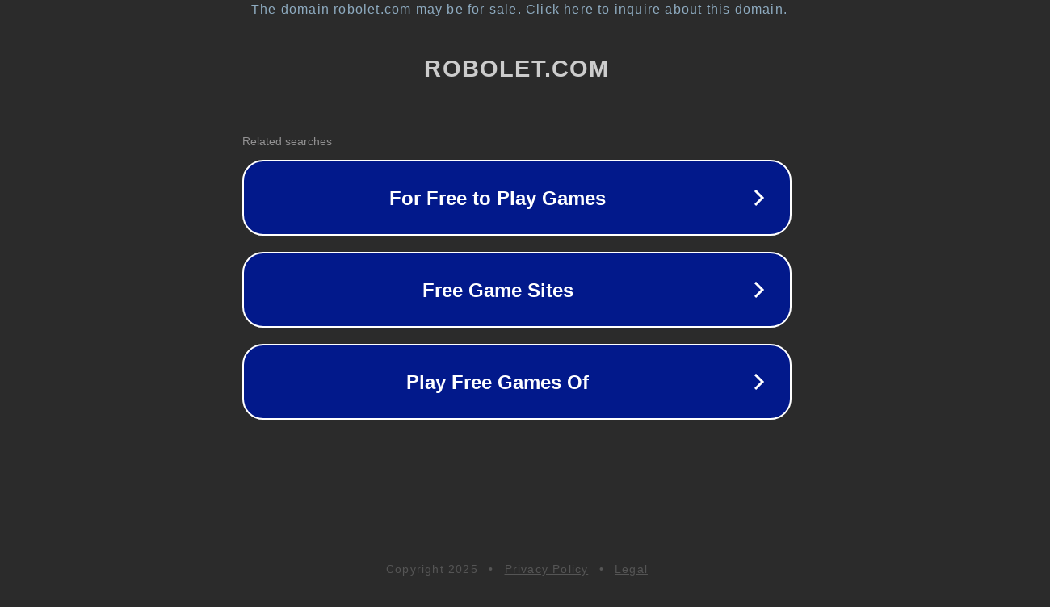

--- FILE ---
content_type: text/html; charset=utf-8
request_url: http://robolet.com/
body_size: 1038
content:
<!doctype html>
<html data-adblockkey="MFwwDQYJKoZIhvcNAQEBBQADSwAwSAJBANDrp2lz7AOmADaN8tA50LsWcjLFyQFcb/P2Txc58oYOeILb3vBw7J6f4pamkAQVSQuqYsKx3YzdUHCvbVZvFUsCAwEAAQ==_mBw1LEP8wSkmTDHaSAVBhwmnSygF8kUeOxqwnBjkd2nDmzcUhJ7f1vq1Iu60T/kNuj0jWr3wPOllvEhFlu8Vrg==" lang="en" style="background: #2B2B2B;">
<head>
    <meta charset="utf-8">
    <meta name="viewport" content="width=device-width, initial-scale=1">
    <link rel="icon" href="[data-uri]">
    <link rel="preconnect" href="https://www.google.com" crossorigin>
</head>
<body>
<div id="target" style="opacity: 0"></div>
<script>window.park = "[base64]";</script>
<script src="/bRCItYiWB.js"></script>
</body>
</html>
